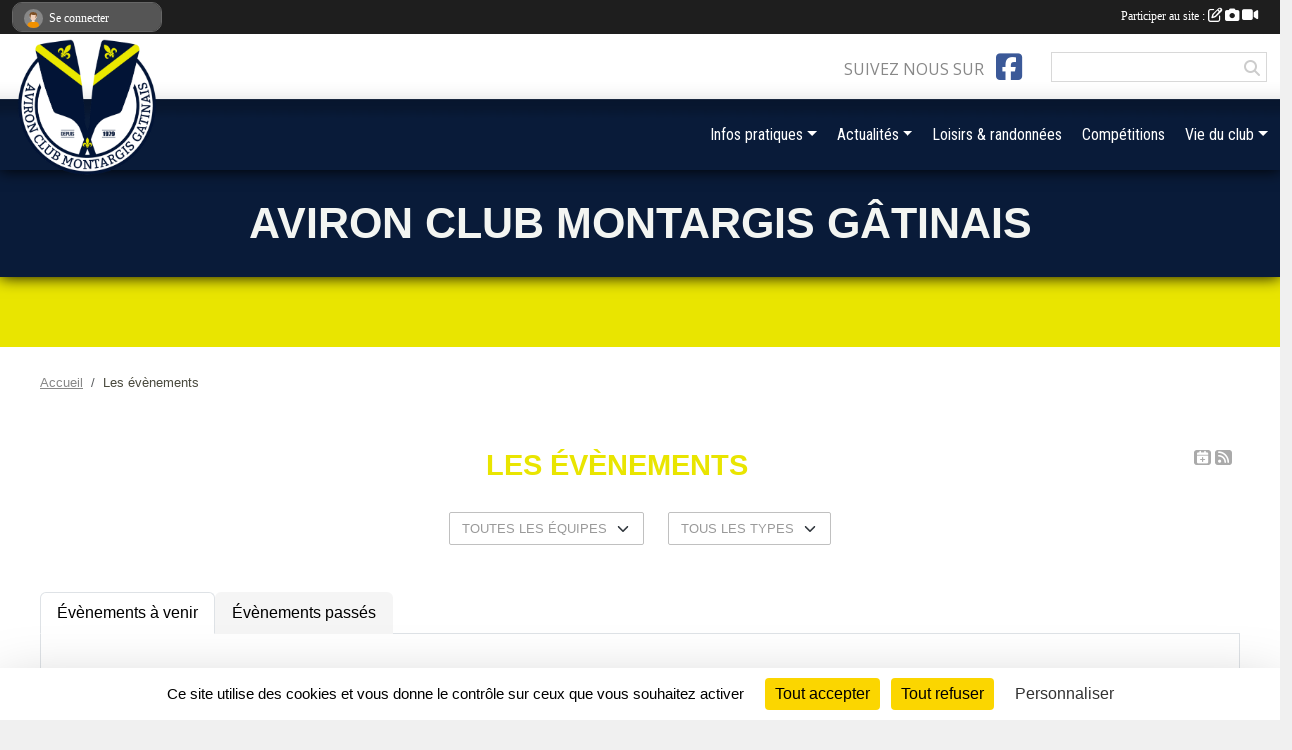

--- FILE ---
content_type: text/html; charset=UTF-8
request_url: https://www.aviron-montargis.fr/evenements
body_size: 8213
content:
<!DOCTYPE html>
<html lang="fr" class="Arial uppercasable">
<head>
    <base href="https://www.aviron-montargis.fr/">
    <meta charset="utf-8">
    <meta http-equiv="Content-Type" content="text/html; charset=utf-8">
    <title>Les évènements - ACMG</title>
    <meta name="description" content="Aviron Club Montargis Gâtinais
16 Chemin de la Baignade
45 200 MONTARGIS

INITIATIONS CHAQUE SAMEDI MATIN À 9H">
    <meta name="viewport" content="width=device-width, initial-scale=1, maximum-scale=1">
    <meta name="csrf-token" content="G5dWe4ZmK1MQXac69l4cZwSSsHIz9zkOMAuv1rpR">
    <meta name="apple-itunes-app" content="app-id=890452369">

    <link rel="shortcut icon" type="image/png" href="/media/uploaded/sites/12099/association/6500b5ab00188_logoavironmontargis.png">    
    <link rel="apple-touch-icon" sizes="152x152" href="/mu-152/12099/association/6500b5ab00188_logoavironmontargis.png">
    <link rel="apple-touch-icon" sizes="180x180" href="/mu-180/12099/association/6500b5ab00188_logoavironmontargis.png">
    <link rel="apple-touch-icon" sizes="167x167" href="/mu-167/12099/association/6500b5ab00188_logoavironmontargis.png">
    <meta name="msapplication-TileImage" content="/mu-180/12099/association/6500b5ab00188_logoavironmontargis.png">


    <link rel="manifest" href="/manifest.json">
    <meta name="apple-mobile-web-app-title" content="ACMG">

 
    <meta property="og:image" content="https://www.aviron-montargis.fr/media/uploaded/sites/12099/association/6500b5ab00188_logoavironmontargis.png">
    <meta property="og:title" content="Aviron Club Montargis Gâtinais">
    <meta property="og:description" content="Aviron Club Montargis Gâtinais
16 Chemin de la Bai...">


    <link rel="alternate" type="application/rss+xml" title="ACMG - Les news" href="/rss/news">
    <link rel="alternate" type="application/rss+xml" title="ACMG - Les évènements" href="/rss/evenement">


<link type="text/css" rel="stylesheet" href="css/bootstrap.5.3.2/bootstrap.min.css">

<link type="text/css" rel="stylesheet" href="css/fontawesome-free-6.5.1-web/css/all.min.css">

<link type="text/css" rel="stylesheet" href="css/barre-noire.css">

<link type="text/css" rel="stylesheet" href="css/common.css">

<link type="text/css" rel="stylesheet" href="css/design-4.css">

<link type="text/css" rel="stylesheet" href="js/fancybox.5.0.36/fancybox.css">

<link type="text/css" rel="stylesheet" href="fonts/icons.css">

    <script src="js/bootstrap.5.3.2/bootstrap.bundle.min.js?tm=1736255796"></script>
    <script src="js/jquery-3.7.1.min.js?tm=1736255796"></script>
    <script src="js/advert.js?tm=1736255796"></script>

     <script src="/tarteaucitron/tarteaucitron.js"></script>
    <script src="/tarteaucitron/tarteaucitron-services.js"></script>
    <script>
        tarteaucitron.init({
            "privacyUrl": "", /* Privacy policy url */

            "hashtag": "#tarteaucitron", /* Open the panel with this hashtag */
            "cookieName": "tarteaucitron", /* Cookie name */

            "orientation": "bottom", //  "middle", /* Banner position (top - bottom) */

            "showAlertSmall": false, /* Show the small banner on bottom right */
            "cookieslist": false, /* Show the cookie list */

            "showIcon": false, /* Show cookie icon to manage cookies */
            "iconPosition": "BottomRight", /* BottomRight, BottomLeft, TopRight and TopLeft */

            "adblocker": false, /* Show a Warning if an adblocker is detected */

            "DenyAllCta" : true, /* Show the deny all button */
            "AcceptAllCta" : true, /* Show the accept all button when highPrivacy on */
            "highPrivacy": true, /* HIGHLY RECOMMANDED Disable auto consent */

            "handleBrowserDNTRequest": false, /* If Do Not Track == 1, disallow all */

            "removeCredit": true, /* Remove credit link */
            "moreInfoLink": true, /* Show more info link */
            "useExternalCss": false, /* If false, the tarteaucitron.css file will be loaded */

            "readmoreLink": "", /* Change the default readmore link */

            "mandatory": true, /* Show a message about mandatory cookies */
        });
        
    </script> 
</head>
<body class="colonne_widget_double evenements bg-type-none no-asso-name no-bandeau fixed-footer users-boxed filters-select is-couleur1-lumineuse footer-with-partenaires"  style="--color1: rgb(233, 229, 0);--color2: rgb(9, 27, 57);--color1-light: rgba(233, 229, 0,0.05);--color1-declined: rgb(201,197,0);--color2-declined: rgb(41,59,89);--title-color: rgb(243, 245, 242);--color1-bkg-texte1: rgb(73,69,0);--color1-bkg-texte2: rgb(169,187,217);--background-color: rgb(240, 240, 240);--logo-size: 100px;--title-px: 37;--title-size: 2.4666666666667em;--slogan-size: 2em;--title-size-coef1: 1;--title-size-coef2: 15;--color1r: 233;--color1g: 229;--color1b: 0;--max-width: 1400px;--bandeau-w: 1400px;--bandeau-h: 100%;--bandeau-x: 0;--bandeau-y: 0;--bandeau-max-height: 245.614px;" >
        <div id="global">
    <div id="wrap">
        <section id="page">
            <div id="zone_ombree" >
                <hr class="leon">
                <div class="container-fluid px-0"><div class="row"><div class="col">
                                    <section id="titre_et_slogan">
                                                                <p class="longueur_3">Aviron Club Montargis Gâtinais</p>
                                                                                </section>
                                
                <section id="conteneur_bandeau">
                
                                </section>
                
                                <hr class="leon">
                </div></div></div>
            </div>
                            <div id="content-abaisseur" ></div>
                        <div class="container-fluid inner  is_list      with-content-abaisseur " id="contenu">
                                                                    <div class="row g-sm-3 mb-3">
                                                    <div class="col-10">
                                <nav aria-label="breadcrumb">
        <ol class="breadcrumb" itemscope itemtype="https://schema.org/BreadcrumbList">
                            <li class="breadcrumb-item " itemprop="itemListElement" itemscope itemtype="https://schema.org/ListItem"><meta itemprop="position" content="1"><a href="https://www.aviron-montargis.fr" itemprop="item"><span itemprop="name">Accueil</span></a></li>
                            <li class="breadcrumb-item " itemprop="itemListElement" itemscope itemtype="https://schema.org/ListItem"><meta itemprop="position" content="2"><span itemprop="name">Les évènements</span></li>
                    </ol>
    </nav>
                            </div>
                                            </div>
                
<div class="row">
    <div class="col-lg-12" id="main-column">
    <section id="main">
        <div class="inner">
            <header id="content-header">
                    <span class="export">
                    <a class="rss" href="https://www.aviron-montargis.fr/evenements.ics" class="iCal" title="Lien iCal"><i class="fa-solid fa-calendar-plus"></i></a>
                            <a class="ics" href="https://www.aviron-montargis.fr/rss/evenement" data-toggle="tooltip" data-placement="top" title="Flux rss"><i class="fa fa-rss"></i></a>
            </span>
                <h1  class="with-filters" ><span>Les évènements</span></h1>
                    <div id="barre-de-filtrage" class="mb-3 nb-filtres-2" data-nbfiltres="2">
<span><label for="section_discipline_et_equipe_id" class="d-none">Événements par équipes</label><select class="filtre form-select" name="filter_section_discipline_et_equipe_id" id="section_discipline_et_equipe_id" aria-expanded="false" aria-roledescription="Événements par équipes">
                        <option value="https://www.aviron-montargis.fr/evenements"  selected="selected"   >
                                Toutes les équipes
            </option>
                                <option value="https://www.aviron-montargis.fr/aviron-sante-s3991/evenements"   >
                                    
                                Aviron Santé
            </option>
                                <option value="https://www.aviron-montargis.fr/competition-s17265/evenements"   >
                                    
                                Compétition
            </option>
                                <option value="https://www.aviron-montargis.fr/loisirs-s17266/evenements"   >
                                    
                                Loisirs
            </option>
                                <option value="https://www.aviron-montargis.fr/masters-s17267/evenements"   >
                                    
                                Masters
            </option>
                                <option value="https://www.aviron-montargis.fr/randonnee-s17268/evenements"   >
                                    
                                Randonnée
            </option>
                                <option value="https://www.aviron-montargis.fr/evenements?groupe_id=63366"   >
                                    
                                Jeune (J11)
            </option>
                                <option value="https://www.aviron-montargis.fr/evenements?groupe_id=63365"   >
                                    
                                Jeune (J12)
            </option>
                                <option value="https://www.aviron-montargis.fr/evenements?groupe_id=63364"   >
                                    
                                Junior (J17)
            </option>
                                <option value="https://www.aviron-montargis.fr/evenements?groupe_id=63362"   >
                                    
                                Junior (J16)
            </option>
                                <option value="https://www.aviron-montargis.fr/evenements?groupe_id=63361"   >
                                    
                                Jeune (J14)
            </option>
                                <option value="https://www.aviron-montargis.fr/evenements?groupe_id=63360"   >
                                    
                                Jeune (J13)
            </option>
                                <option value="https://www.aviron-montargis.fr/evenements?groupe_id=63359"   >
                                    
                                Junior (J15)
            </option>
                                <option value="https://www.aviron-montargis.fr/evenements?groupe_id=63358"   >
                                    
                                Junior (J18)
            </option>
                                <option value="https://www.aviron-montargis.fr/evenements?groupe_id=61881"   >
                                    
                                SÉNIORS
            </option>
            </select></span>
<span><label for="type_id" class="d-none">Événements par type</label><select class="filtre form-select" name="filter_type_id" id="type_id" aria-expanded="false" aria-roledescription="Événements par type">
                        <option value="https://www.aviron-montargis.fr/evenements"  selected="selected"   >
                                Tous les types
            </option>
                                <option value="https://www.aviron-montargis.fr/evenements?type_id=1"   >
                                Sportif
            </option>
                                <option value="https://www.aviron-montargis.fr/evenements?type_id=2"   >
                                Festif
            </option>
                                <option value="https://www.aviron-montargis.fr/evenements?type_id=3"   >
                                Administratif
            </option>
                                <option value="https://www.aviron-montargis.fr/evenements?type_id=4"   >
                                Manifestation
            </option>
                                <option value="https://www.aviron-montargis.fr/evenements?type_id=7"   >
                                Entrainement
            </option>
            </select></span>
</div>
                            <hr class="leon">
</header>            <div class="content">
                                    <ul class="onglets nav nav-tabs">
        <li class="nav-item ">
        <a class="nav-link 
             active  
                        " 
            aria-current="page" 
             
                         href="https://www.aviron-montargis.fr/evenements" >Évènements à venir</a>
            </li>
        <li class="nav-item ">
        <a class="nav-link 
             
                        " 
             
             
                         href="https://www.aviron-montargis.fr/evenements/passes" >Évènements passés</a>
            </li>
    </ul>
<form action="#" method="post">
    <select class="form-control form-select" id="onglet-select" name="onglet-select">
        <option value="">Navigation</option>
    </select>
</form>
                                <div class="content  ongletpanel  ">
                                        <div class="container-fluid px-0">
                                                <div class="row">
                            <div class="col-12">
                                <p class="text-muted my-3">Aucun événement</p>
                            </div>
                        </div>
                    </div>

                                        
                </div>
            </div>
        </div>
    </section>
 
    </div>
</div>
    </div></section>
<header id="header">
<div id="a2hs" class="bg-dark d-sm-none">
    <div class="container-fluid py-3 maxwidth">
        <div class="row">
            <div class="col-6 text-white">
                <img src="/images/common/mobile-app.png" class="img-thumbnail" style="max-width:30px">
                sportsregions
            </div>
            <div class="col-6 text-end">
                <a href="https://play.google.com/store/apps/details?id=com.initiatives.sportsregions&hl=fr_FR" class="btn btn-sm btn-success">Installer</a>
            </div>
        </div>
    </div>
</div><div class="container-fluid inner"><div class="row"><div class="col">
    
            <div id="logo"><a href="/"><img  src="/media/uploaded/sites/12099/association/6500b5ab00188_logoavironmontargis.png" alt="Logo"></a></div>
        
    <section id="header_reseau">
                    <h2>Suivez nous sur</h2>
            <a href="https://www.facebook.com/profile.php?id=100032453426551" data-bs-toggle="tooltip" data-bs-placement="bottom" title="Page Facebook de l'association"><i class="fab fa-facebook-square"></i></a>
                <form name="rechercheheader" id="rechercheheader" action="https://www.aviron-montargis.fr/recherche" class="with-messagepourletest2">
    <textarea class="d-none" name="messagepourletest"></textarea>
    <input type="hidden" name="messagepourletest2" value="">
    <input name="termes" id="recherche" value="">
    <button type="submit"><i class="fa fa-search"></i></button>
</form>    </section>
    
    <nav id="mainmenu" ><ul class="nav nav-pills">
            
    <li class="nav-item dropdown" id="menu_348098">
        <button class="nav-link dropdown-toggle " data-bs-toggle="dropdown" role="button" aria-haspopup="true" aria-expanded="false">Infos pratiques</button>
        <div class="dropdown-menu">
                            <a class="dropdown-item" href="https://www.aviron-montargis.fr/contactez-nous" id="menu_349186">Contacts</a>
                            <a class="dropdown-item" href="/en-savoir-plus/initiations-71601" id="menu_348213">Initiations</a>
                            <a class="dropdown-item" href="/en-savoir-plus/nos-tarifs-77162" id="menu_376883">Les tarifs</a>
                            <a class="dropdown-item" href="/en-savoir-plus/fiche-dinscription-76709" id="menu_374845">L&#039;inscription</a>
                            <a class="dropdown-item" href="/en-savoir-plus/horaires-douverture-72207" id="menu_351067">Horaires d&#039;ouverture</a>
                            <a class="dropdown-item" href="/en-savoir-plus/les-bienfaits-de-laviron-71586" id="menu_348125">Les bienfaits de l&#039;aviron</a>
                            <a class="dropdown-item" href="https://www.aviron-montargis.fr/boutique" id="menu_358245">Boutique</a>
                    </div>
    </li>
            
    <li class="nav-item dropdown" id="menu_358928">
        <button class="nav-link dropdown-toggle " data-bs-toggle="dropdown" role="button" aria-haspopup="true" aria-expanded="false">Actualités</button>
        <div class="dropdown-menu">
                            <a class="dropdown-item" href="/en-savoir-plus/les-resultats-71595" id="menu_348206">Résultats</a>
                            <a class="dropdown-item" href="/en-savoir-plus/le-club-dans-les-medias-77995" id="menu_380297">Le club dans les médias</a>
                            <a class="dropdown-item" href="https://www.aviron-montargis.fr/evenements" id="menu_350140">Événements</a>
                            <a class="dropdown-item" href="https://www.aviron-montargis.fr/photos-du-club" id="menu_357998">Photos</a>
                    </div>
    </li>
            
    <li class="nav-item" id="menu_348119">
        <a class="nav-link " href="/en-savoir-plus/loisirs-et-randonnees-72124">Loisirs &amp; randonnées</a>
    </li>
            
    <li class="nav-item" id="menu_488282">
        <a class="nav-link " href="/en-savoir-plus/competitions-171037">Compétitions</a>
    </li>
            
    <li class="nav-item dropdown" id="menu_348095">
        <button class="nav-link dropdown-toggle " data-bs-toggle="dropdown" role="button" aria-haspopup="true" aria-expanded="false">Vie du club</button>
        <div class="dropdown-menu">
                            <a class="dropdown-item" href="/en-savoir-plus/les-installations-du-club-71585" id="menu_348124">Installations du club</a>
                            <a class="dropdown-item" href="/en-savoir-plus/ramer-sur-nos-ergometres-77772" id="menu_379212">Ramer sur les ergomètres</a>
                            <a class="dropdown-item" href="/en-savoir-plus/entrainements-sur-leau-77921" id="menu_379959">Entraînements sur l&#039;eau</a>
                            <a class="dropdown-item" href="/en-savoir-plus/devenir-initiateur-74349" id="menu_362317">Devenir initiateur</a>
                            <a class="dropdown-item" href="/en-savoir-plus/projet-associatif-77168" id="menu_376891">2017 - 2020 Projet associatif </a>
                            <a class="dropdown-item" href="https://www.aviron-montargis.fr/partenaires" id="menu_359261">Partenaires</a>
                            <a class="dropdown-item" href="/en-savoir-plus/lettres-infos-du-club-170247" id="menu_830304">Lettres Infos du club</a>
                    </div>
    </li>
</ul>
<form action="#" method="post">
    <select class="form-control form-select" id="navigation-select" name="navigation-select">
        <option value="">Navigation</option>
    </select>
</form></nav>

    </div></div></div>
</header>
</div>
<footer id="footer">
    <div class="container inner   with-partenaires ">
        <div class="row">
            <div class="col-12  col-lg-6 ">
                <div class="container-fluid">
                    <div class="row">
                        <div class="col-5" id="logo_footer">
                                                            <a href="https://www.aviron-montargis.fr"><img src="/media/uploaded/sites/12099/association/6500b5ab00188_logoavironmontargis.png" alt="Logo" class="img-fluid"></a>
                                                        <div id="visites">
                <span id="nb-visites">Chargement des </span> visites
    </div>
<div id="stats_analyser"></div>                        </div>
                        <div class="col-7" id="adresse_du_club">
                            <section itemscope itemtype="https://schema.org/SportsOrganization">
    <h2 itemprop="name">Aviron Club Montargis Gâtinais</h2>
    <p class="adresse" itemprop="address" itemscope itemtype="https://schema.org/PostalAddress">
        <span itemprop="streetAddress">16 chemin de la baignade</span><br> 
        <span itemprop="postalCode">45200</span> <span itemprop="addressLocality">MONTARGIS</span>
    </p>
            <br>
                <p>Tél. : <span itemprop="telephone">06 36 52 19 30</span></p>
                <script><!--
        document.write("<p><a itemprop=\"email\" href=\"mail"+"to:"+"C45004"+String.fromCharCode(64)+"ffaviron.fr\" >C45004"+String.fromCharCode(64)+"ffaviron.fr<\/a><\/p>");
        // --></script>
    </section>
                            <nav id="legal">
    <ul>
        <li><a href="https://www.aviron-montargis.fr/informations-legales" class="informations-legales">Informations légales</a></li>
        <li><a href="https://www.sportsregions.fr/signaler-un-contenu-inapproprie?k=146385801">Signaler un contenu inapproprié</a></li>
    </ul>
</nav>                            <nav id="cookies">
    <ul>
        <li><a href="https://www.sportsregions.fr/charte-cookies" class="informations-legales">Charte cookies</a></li>
                <li><a href="javascript:void(0);" onclick="tarteaucitron.userInterface.openPanel();" class="informations-legales">Gestion des cookies</a></li>
            </ul>
</nav>                            <div id="rss_et_reseaux">
                                <a href="https://www.facebook.com/profile.php?id=100032453426551" data-bs-toggle="tooltip" data-bs-placement="bottom" title="Page Facebook de l'association"><i class="fab fa-facebook-square"></i></a>
                            </div>
                        </div>
                    </div>
                </div>
            </div>
                    <div class="col-12 col-lg-6">
                <form method="post" action="https://www.aviron-montargis.fr/contactez-nous" id="footer_contact_form" class="with-messagepourletest2">
        <input type="hidden" name="_token" value="G5dWe4ZmK1MQXac69l4cZwSSsHIz9zkOMAuv1rpR">        <input type="hidden" name="in_footer" value="1">
        <h2>Nous contacter</h2>
        <div class="container-fluid px-0">
            <div class="row">
                <div class="col-6">
                    <div class="form-group">
                        <label for="footer_name" class="obligatoire">Nom <span class="obligatoire">*</span> </label> 
                        <input name="nom" type="text" class="form-control" id="footer_name" size="30">
                    </div>
                    <div class="form-group">
                        <label for="footer_email_contact" class="obligatoire">Email <span class="obligatoire">*</span> </label> 
                        <input name="email" type="text" class="form-control" id="footer_email_contact" size="30">
                    </div>
                </div>
                <div class="col-6">
                    <div class="form-group">
                        <label for="footer_firstname" class="obligatoire">Prénom <span class="obligatoire">*</span> </label> 
                        <input name="prenom" type="text" class="form-control" id="footer_firstname" size="30">
                    </div>
                    <div class="form-group">
                        <label for="footer_objet" class="obligatoire">Objet <span class="obligatoire">*</span> </label> 
                        <input name="objet" type="text" class="form-control" id="footer_objet" size="30">
                    </div>
                </div>
            </div>
            <div class="row">
                <div class="col">                    
                    <div class="form-group">
                        <label for="footer_message" class="obligatoire">Message <span class="obligatoire">*</span> </label> 
                        <textarea class="d-none" name="messagepourletest"></textarea>
                        <input type="hidden" name="messagepourletest2" value="">
                        <textarea name="contenu" cols="40" class="form-control" rows="3" id="footer_message"></textarea>
                    </div>
                </div>
            </div>
            <div class="row">
                <div class="col-7 col-sm-8 col-md-9 pr-0">  
                    <label for="footer_verif_code" class="long obligatoire">Veuillez recopier le code&nbsp;<span class="obligatoire">*</span>&nbsp;: </label>
                    <span class="code">
                        <img src="https://www.aviron-montargis.fr/contactez-nous/captcha-footer.png">
                        <input name="verif_code" type="text" class="form-control" id="footer_verif_code" size="6" maxlength="6" value="" placeholder="code">
                    </span>
                </div>
                <div class="col-5 col-sm-4 col-md-3 text-end">
                    <button type="submit" name="contact_submit" class="btn btn-primary" value="footer">Envoyer</button>
                </div>
            </div>
        </div>
        <div style="clear:both"></div>
    </form>

    <input style="display:none;" type="checkbox" name="finalite_footer_contact" id="finalite_footer_contact" value="1">
    <div id="block_finalite_footer_contact" class="finalite">
        <p>L’association « Aviron Club Montargis Gâtinais » est responsable des traitements opérés sur le site accessible à l’adresse <a href="https://www.aviron-montargis.fr">https://www.aviron-montargis.fr</a>.</p>
        <p>Les informations recueillies font l’objet d’un traitement informatique à des fins de suivi de votre demande de contact. Les destinataires des données sont les membres du bureau de l'association, et/ou le cas échéant les salariés ou les bénévoles de l’association en charge de cette mission. </p>
        <p>Vos données à caractère personnel sont conservées dans nos bases le temps nécessaire au traitement de votre demande. <label for="finalite_footer_contact">lire la suite...</label></p>
        <div id="deplie_finalite_footer_contact">
            <p>Conformément aux dispositions des articles 38 à 40 de la loi « Informatique et Libertés » du 6 janvier 1978 modifiée en 2004, et aux dispositions des articles 15, 16,17 et 21 du Règlement général européen sur la protection des données (RGPD), vous bénéficiez&nbsp;:</p>
            <ul>
                <li>du droit de demander au responsable de traitement l’accès à vos données, la rectification, l’effacement ou la portabilité de celles-ci, ainsi que la limitation ou l’opposition au(x) traitement(s) mis en œuvre. Vous pouvez exercer ces droits en vous adressant à <script><!-- 
    document.write("<a href=\"mail"+"to:"+"C45004"+String.fromCharCode(64)+"ffaviron.fr\" >C45004"+String.fromCharCode(64)+"ffaviron.fr<\/a>");
    // --></script> ou par courrier à <strong>Aviron Club Montargis Gâtinais, 16 chemin de la baignade  , 45200  MONTARGIS</strong> en justifiant de votre identité.</li>
                <li>du droit de vous opposer, pour des motifs légitimes à ce que vos données fassent l’objet d’un traitement et sans motifs et sans frais, à ce que vos données soient utilisées à des fins de prospection commerciale.</li>
                <li>Vous avez enfin la possibilité d’introduire une réclamation auprès d’une autorité de contrôle comme la CNIL.</li>
            </ul>
        </div>
    </div>
            </div>
                </div>
                    <div class="row">
                <div class="col">
                    <hr>
                </div>
            </div>
            <div class="row partenaires">
        <div class="col-12 px-0">
            <div class="container-fluid">
                <div class="d-none d-sm-flex row background">
                    <div class="col">
                                                <h2>Les partenaires du club</h2>
                    </div>
                </div>
                <div class="d-none d-sm-flex row background pb-2 justify-content-center ">
                                        <div class="col-2 col-md-1 py-2 px-1 px-md-2 px-xl-3 part text-center ">
                        <a data-bs-toggle="tooltip" data-bs-placement="top" href="/partenaires/cnds-64363" title="CNDS">
                                                            <img class="img-fluid border" src="/mub-120-120-f3f3f3/12099/partenaire/591732b4c013b_1067048217580097.jpg" alt="CNDS">
                                                    </a>
                    </div>
                                        <div class="col-2 col-md-1 py-2 px-1 px-md-2 px-xl-3 part text-center ">
                        <a data-bs-toggle="tooltip" data-bs-placement="top" href="/partenaires/ligue-contre-le-cancer-75806" title="Ligue contre le Cancer">
                                                            <img class="img-fluid border" src="/mub-120-120-f3f3f3/12099/partenaire/5b3c753119992_nUluIXXX400x400.png" alt="Ligue contre le Cancer">
                                                    </a>
                    </div>
                                        <div class="col-2 col-md-1 py-2 px-1 px-md-2 px-xl-3 part text-center ">
                        <a data-bs-toggle="tooltip" data-bs-placement="top" href="/partenaires/rotary-75804" title="Rotary ">
                                                            <img class="img-fluid border" src="/mub-120-120-f3f3f3/12099/partenaire/5b3c74d4f0951_logoRI.png" alt="Rotary ">
                                                    </a>
                    </div>
                                        <div class="col-2 col-md-1 py-2 px-1 px-md-2 px-xl-3 part text-center ">
                        <a data-bs-toggle="tooltip" data-bs-placement="top" href="/partenaires/ville-de-montargis-64367" title="Ville de Montargis">
                                                            <img class="img-fluid border" src="/mub-120-120-f3f3f3/12099/partenaire/591733bb07c7a_MairiedeMontargis03m31k2q.jpg" alt="Ville de Montargis">
                                                    </a>
                    </div>
                                        <div class="col-2 col-md-1 py-2 px-1 px-md-2 px-xl-3 part text-center ">
                        <a data-bs-toggle="tooltip" data-bs-placement="top" href="/partenaires/region-centre-val-de-loire-64365" title="Région Centre-Val de Loire">
                                                            <img class="img-fluid border" src="/mub-120-120-f3f3f3/12099/partenaire/5917333bf2f73_CentreValdeLoirelogo2015.png" alt="Région Centre-Val de Loire">
                                                    </a>
                    </div>
                                        <div class="col-2 col-md-1 py-2 px-1 px-md-2 px-xl-3 part text-center ">
                        <a data-bs-toggle="tooltip" data-bs-placement="top" href="/partenaires/lions-75805" title="Lions ">
                                                            <img class="img-fluid border" src="/mub-120-120-f3f3f3/12099/partenaire/5b3c74fca0dd5_lionlogo2c.jpg" alt="Lions ">
                                                    </a>
                    </div>
                                        <div class="col-2 col-md-1 py-2 px-1 px-md-2 px-xl-3 part text-center ">
                        <a data-bs-toggle="tooltip" data-bs-placement="top" href="/partenaires/ligue-du-centre-64368" title="Ligue du Centre">
                                                            <img class="img-fluid border" src="/mub-120-120-f3f3f3/12099/partenaire/591734233b4fd_L06logo.gif" alt="Ligue du Centre">
                                                    </a>
                    </div>
                                        <div class="col-2 col-md-1 py-2 px-1 px-md-2 px-xl-3 part text-center ">
                        <a data-bs-toggle="tooltip" data-bs-placement="top" href="/partenaires/conseil-general-64366" title="Conseil Général">
                                                            <img class="img-fluid border" src="/mub-120-120-f3f3f3/12099/partenaire/5917337323085_logoorganisme15.jpg" alt="Conseil Général">
                                                    </a>
                    </div>
                                        <div class="col-2 col-md-1 py-2 px-1 px-md-2 px-xl-3 part text-center ">
                        <a data-bs-toggle="tooltip" data-bs-placement="top" href="/partenaires/aviron-france-64364" title="Aviron France">
                                                            <img class="img-fluid border" src="/mub-120-120-f3f3f3/12099/partenaire/5b00374e16059_ffaffavironlogofederationfrancaiseaviron.png" alt="Aviron France">
                                                    </a>
                    </div>
                                        <div class="col-2 col-md-1 py-2 px-1 px-md-2 px-xl-3 part text-center  last ">
                        <a data-bs-toggle="tooltip" data-bs-placement="top" href="/partenaires/ame-75807" title="AME">
                                                            <img class="img-fluid border" src="/mub-120-120-f3f3f3/12099/partenaire/5b3c7574ec91b_agglomerationmontargoise.jpg" alt="AME">
                                                    </a>
                    </div>
                                    </div>
            </div>
        </div>
    </div>
            
        
        <div class="row">
            <div class="col">
                <hr>
                <nav id="copyright"><a href="https://www.sportsregions.fr/inscription" title="Création de site internet de club d&#039;Aviron" rel="friend" class="tag_acces_outil_footer_01A"><strong>Sports<em>regions</em></strong></a></nav>                <div id="footer-apps">
            <a href="https://play.google.com/store/apps/details?id=com.initiatives.sportsregions&amp;hl=fr_FR"  title="Télécharger l'application Android dans le Play Store"><img src="/images/common/badge-playstore-fr.svg" alt="Télécharger l'application Android dans le play Store"></a>
                <a href="https://itunes.apple.com/fr/app/sportsregions/id890452369" title="Télécharger l'application iPhone dans l\'App Store"><img src="/images/common/badge-appstore-fr.svg" alt="Télécharger l'application iPhone dans l'App Store"></a>
    </div>            </div>
        </div>
    </div>    
</footer>

</div>
</div>        <div id="log_bar">
    <div class="container-fluid maxwidth">
        <div class="row" id="barre_noire">
            <div class="col">
                <div id="informations_utilisateur" class="not-connected">
                    <div id="lien_user" class="hilight">
                        <a href="https://www.aviron-montargis.fr/se-connecter" id="lien_user_lien">
                        <img id="avatar" class="img-fluid rounded-circle" src="/images/common/boxed-item-membre.svg" alt="avatar"><span class="label">Se connecter</span>
                        </a>
                    </div>
                    <input type="hidden" name="login_sv_email" value="">
                    <input type="hidden" name="login_sv_mode" value="">
                    <input type="hidden" name="login_sv_message" value="">
                    <div id="popup_login"><div id="popup_login_modal" class="modal fade" tabindex="-1" role="dialog" style="display:none"></div></div>
                </div>
            </div>
            <div class="col">
                <div id="participate">
                    <a href="https://www.aviron-montargis.fr/se-connecter" title="Se connecter pour rédiger une news">
                        Participer au site :
                    
                        <i class="far fa-edit"></i>
        
                        <i class="fas fa-camera"></i>
        
                        <i class="fas fa-video"></i>
                    </a>
                </div>
                            </div>
        </div>
    </div>
</div>
<div id="mobile_login_bar">
    <div class="container-fluid maxwidth">
        <div class="row">
            <div class="col-7 text-right">
                Envie de participer ?
            </div>
            <div class="col-5 text-center">
                <a href="https://www.aviron-montargis.fr/se-connecter" id="lien_user_lien_mobile" class="btn btn-sm btn-primary">Connexion</a>
            </div>
        </div>
    </div>
</div>        <div id="fb-root"></div>
    <div id="confirmPop" class="modal" style="display:none"></div>
    <div id="multi_modal" class="modal fade" tabindex="-1" role="dialog" style="display:none"></div>
    <script>
    var page_courante = "/evenements";
    var association_id = 12099;
    var auto_open_login = 0;
    var termes_recherche = "";
    var popup_login_mode = null;
    var popup_login_identifiant = null;
    var popup_login_autoopen = 0;
    </script>
        
        <script src="js/confirm-message-pop.js"></script>
    
        <script src="js/common.js"></script>
    
        <script src="js/design-4.js"></script>
    
        <script src="js/fancybox.5.0.36/fancybox.umd.js"></script>
    
        <script src="js/formulaire.js"></script>
    
        <script src="js/reservations.js"></script>
    
        <script src="js/controle-honorabilite.js"></script>
    
        <script src="js/login.js"></script>
         <script>
        (tarteaucitron.job = tarteaucitron.job || []).push("openstreetmap_sportsregions");
    
    (tarteaucitron.job = tarteaucitron.job || []).push("facebooklikebox");

    (tarteaucitron.job = tarteaucitron.job || []).push("dailymotion");

    (tarteaucitron.job = tarteaucitron.job || []).push("vimeo");

    (tarteaucitron.job = tarteaucitron.job || []).push("facebook_video_sportsregions");

    
    
    </script> </body>
</html>

--- FILE ---
content_type: text/html; charset=UTF-8
request_url: https://www.aviron-montargis.fr/visites
body_size: 5
content:
12716